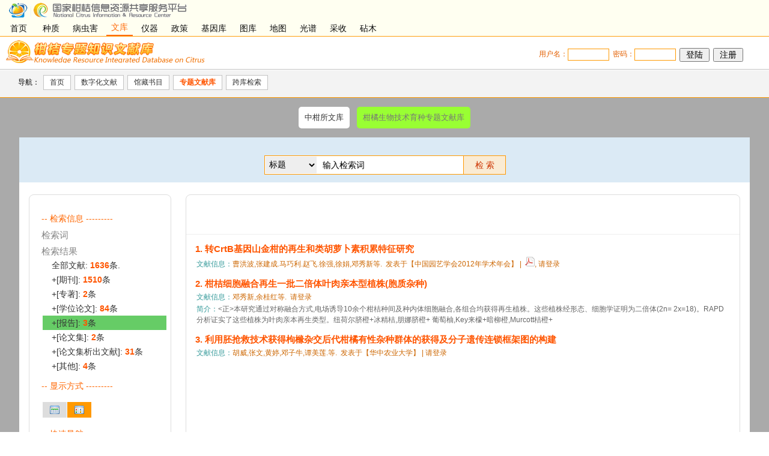

--- FILE ---
content_type: text/html; charset=gb2312
request_url: http://xt.old.cric.cn/wx/zlib/?zt=CARS27&lb=R
body_size: 5131
content:
<!DOCTYPE html PUBLIC "-//W3C//DTD XHTML 1.0 Transitional//EN" "http://www.w3.org/TR/xhtml1/DTD/xhtml1-transitional.dtd">
<html xmlns="http://www.w3.org/1999/xhtml">
<head>
<meta http-equiv="Content-Type" content="text/html; charset=gb2312" />
<title>柑桔专业文献库@国家柑桔信息资源共享平台文献库</title>
<meta name="keywords" content="柑桔文献,柑桔专业文献" />
<meta name="description" content="中国农业科学院柑桔研究所柑桔及相关学科专业文献数据库" />
<link href="http://www.old.cric.cn/favicon.ico" rel="shortcut icon">
<link href="http://www.old.cric.cn/skin/css/base_lib.css" rel="stylesheet" type="text/css" media="all"/>
<LINK rel="shortcut icon" type="image/png" href="http://www.old.cric.cn/favicon.png">
<style>
  #blk{width:96%; min-width:800px; margin:10px auto 15px auto; background:#fff; overflow:hidden; border-bottom:#dbeaf5 20px solid;}
  #blk h4{font-size:16px; line-height:30px; margin-bottom:10px; background:none; text-indent:0;}
  #lft{width:220px; float:left; min-height:400px; margin:20px 0 20px 16px; padding:20px 0 20px 15px; border:#ddd 1px solid; -moz-border-radius:8px; -webkit-border-radius:8px; border-radius:8px;}
  #rgt{min-width:510px; float:right; min-height:400px; margin:20px 16px 30px 0; padding:20px 0; -moz-border-radius:8px; -webkit-border-radius:8px; border-radius:8px; border:#ddd 1px solid;}

  #blk .Qr{width:400px; height:200px;text-align:center; margin:150px auto 80px;}
  #blk .Qr .Qbox{position:relative; width:400px; height:30px; border:#f90 3px solid; background:#fff; padding:0;}
  #blk .Qsel{position:absolute; top:1px; left:1px; width:85px; height:28px; background:#eee; line-height:28px; font-size:14px; border:0; line-height:28px; margin:0;}
  #blk .Qtxt{width:230px;position:absolute; top:1px; left:93px; height:25px; padding-left:3px; border:0; line-height:25px; margin:0; font-size:14px;}
  #blk .Qr .submit{position:absolute; background:#faebd3; color:#c30; border:none; border-left:#f90 1px solid; top:0; right:0; margin:0; text-align:center; width:70px; height:30px; line-height:25px; cursor:pointer; z-index:30;}

  input,textarea,select{font:14px 微软雅黑,verdana,lucida,宋体,sans-serif; padding:2px; vertical-align:middle; outline:none;}

  #blk table{min-width:90%; background:#fff8db; color:#666;}
  #blk table td{text-align:left;}
  #blk table td.c{text-align:center;}
  #blk table .td2 td{background:#eaf4f7; color:#f06; font-size:14px;}
  #blk table .bg2 td{background:#f2f9fb;}
  #blk dl{margin:5px;}
  #blk dt{font-size:15px; line-height:18px;}
  #blk dd{width:98%; margin:2px; display:inline-block;}
  #blk li{background:#66cc66; margin:5px 6px 0 0; font-size:13px; width:auto; line-height:28px; float:left; -moz-border-radius:5px; -webkit-border-radius:5px; border-radius:5px; white-space:nowrap;}
  #blk li:hover{background:#f90;}
  #blk li a{padding:5px 8px; margin:0; text-align:center; line-height:20px; display:block;}
  #blk li a:link{color:#fff;}
  #blk li a:visited{color:#e1ffff;}
  #blk li a:hover{color:#ff0;}
  #blk .lstype li{background-color:#f90; border-radius:0; margin:6px 1px 6px 0;}
  #blk .lstype li img{padding:5px 12px;}
  #blk .lstype li a img{background-color:#ddd;}
  #blk .lstype li a img:hover{background-color:#6c6;}
  #blk .lstype li a{padding:0;}
  #blk .submit{padding:2px 10px; margin:10px 0 0 8px;}

  #tsul{margin:15px 0;}
  #tsul p{line-height:18px; margin:2px 0 1px; padding:0; font-size:12px; color:#399}
  #tsul p:hover{background:none;}
  #tsul p span{font-size:12px; color:#666;}
  #tsul h4{line-height:20px; font-size:14px; margin:10px 0 0; color:#333; font-weight:bold;}
  #tsul h4 a:link, #tsul h4 a:visited{color:#f90; text-align:left;}
  #tsul h4 a:hover{color:#000;}
  #tsul li{background:#f2f2f2; border:#eee 1px solid; height:230px; cursor:auto; overflow:hidden;}
  #tsul li:hover{background:#f2f2f2;}
  #tsul li .left{width:110px; height:230px; position:relative; float:left; font-size:12px;}
  #tsul li .left img{width:110px; margin:10px 0 0 20px; padding:5px; background:#fff;}
  #tsul li .left .opt{width:100px; position:absolute; bottom:10px; left:25px; text-align:center;}
  #tsul li .left .opt img{width:16px; height:16px; margin:0; background:none;}
  #tsul li .left .opt span{width:40px; display:block; line-height:14px; float:left; margin-left:10px;}
  #tsul li .left .opt a{width:100%; padding:0; margin:0; line-height:14px;}
  #tsul li .left .opt a:link,#tsul li .left .opt a:visited{color:#333; background:#fcc;}
  #tsul li .left .opt a:hover{top:1px; left:1px; position:relative; background:#00d7d7;}
  #tsul li .cover{width:100px; max-height:90px; margin:10px 0 0 20px; font-size:16px; line-height:21px; display:inline-block; padding:50px 10px; font-color:#ccc; border:#ccc 1px solid; background:#fff;}

  #blk dl.dtlbox{margin:12px 8px 2px 15px;}

  #ztbtn{width:96%; margin:15px auto; text-align:center;}
  #ztbtn span{background:#fff; margin:0 6px; font-size:13px; width:auto; line-height:36px; padding:0 10px; display:inline-block; -moz-border-radius:5px; -webkit-border-radius:5px; border-radius:5px;}
  #ztbtn.h2 span{line-height:56px;}
  #ztbtn span:hover{background-color:#ff0;}
  #ztbtn span.cur{background:#99ff33;}
  #ztbtn span a{display:inline-block;}


  h5{height:45px; padding-top:30px; line-height:45px; margin:0; background:#dbeaf5; text-indent:30px; color:#4995cd; font-size:16px; font-weight:normal; overflow:hidden;}
  h5 span{background:#73add9; line-height:40px; padding:0 10px; color:#dbeaf5; display:inline-block; text-indent:0;}
  h5 span.cur{background:#fff; color:#f30; margin-top:6px;}
</style>
</head>
<body>
<!--[if IE 6]>
<script type="text/javascript" src="http://www.old.cric.cn/skin/js/DD_belatedPNG.js" ></script>
<script type="text/javascript">
  DD_belatedPNG.fix('img');
</script>
<![endif]-->
<div id="sitetop">
  <div class="logo pw" title="国家柑桔信息资源共享服务平台">
  </div>
  <div class="menu pw">
    <p class="grayl">
      <a href="http://xt.old.cric.cn/" >首页</a>
      <a href="http://xt.old.cric.cn/zy">种质</a><a href="http://xt.old.cric.cn/bch">病虫害</a><a href="http://xt.old.cric.cn/wx" class="cur">文库</a><a href="http://xt.old.cric.cn/yq">仪器</a><a href="http://xt.old.cric.cn/zc">政策</a><a href="http://xt.old.cric.cn/cgr">基因库</a><a href="http://xt.old.cric.cn/foto">图库</a><a href="http://xt.old.cric.cn/ditu">地图</a><a href="http://xt.old.cric.cn/gp">光谱</a><a href="http://xt.old.cric.cn/csh">采收</a><a href="http://xt.old.cric.cn/zm">砧木</a>      <span class="undis"><a href="#">产品</a><a href="#">品牌</a><a href="#">组织</a><a href="http://xt.old.cric.cn/tech">技术</a><a href="#">资讯</a><a href="#">课件</a></span>
    </p>
  </div>
</div>
<div class="break"></div>
<script type="text/javascript">
  function yzwk(kjid,mc)
  {
    var kjmc=document.all(kjid).value;
    if(kjmc==mc)
      document.all(kjid).value="";
  }
  function hide(textid,mc)
  {
    var yzid=document.all(textid).value;
    if(yzid=="")
    {
      document.all(textid).value=mc;
    }
  }
  function onenter_event(obj)  //获取回车符，跳到下一文本框。
  {
    if(event.keyCode==13)
    {
      document.all(obj).focus();
    }
  }
</script>
<div id="wrap" style="width:100%;">
  <div id="wrapper">
    <h1 class="wx">
      <a href="http://xt.old.cric.cn/wx" class="logo">&nbsp;</a>
      <div id="ubar" class="redl"><script>document.write('<script src="http://www.old.cric.cn/e/member/login/loginjs.php?t='+Math.random()+'"><'+'/script>');</script></div>
    </h1>
    <div id="qwrapper" style="border-top-color:#C3C3C3;">
      <div id="xz">
        <div id="Hxz" style="position:relative;">
          <ul>
            <li>
            <span class="itt">导航：</span><div class="iclass"><span class="grayl"><a href="http://xt.old.cric.cn/wx">首页</a></span><span class="grayl"><a href="http://xt.old.cric.cn/wx/dlib">数字化文献</a></span><span class="grayl"><a href="http://xt.old.cric.cn/wx/lib">馆藏书目</a></span><span class="redl"><a href="http://xt.old.cric.cn/wx/zlib">专题文献库</a></span><span class="grayl"><a href="http://xt.old.cric.cn/wx/sch">跨库检索</a></span></div>            </li>
          </ul>
        </div>
        <div id="xz_bdy" style="background:#aaa;">
                    <li>
            <div id="ztbtn" class="grayl">
              <span><a href="http://xt.old.cric.cn/wx/zlib?zt=CRI">中柑所文库</a></span><span class="cur">柑橘生物技术育种专题文献库</span>            </div>
          </li>
          <div id="blk" style="width:95%; max-width:95%;" >
          <h5 align="center"><div class="Qr" style="height:45px; margin:0 auto;">  <form action="http://xt.old.cric.cn/wx/zlib" method="get" name="schform" id="schform">    <div class="Qbox" style="border-width:1px;">      <input name="zt" type="hidden" id="zt" value="CARS27" />      <select name="tp" class="Qsel">        <option value="bt">标题</option>        <option value="zy">摘要</option>        <option value="zz">作者</option>      </select>      <input name="kw" type="text" size="32" id="keyboard" value="输入检索词" onmouseup="this.select();" class="Qtxt" />      <input type="submit" value="检 索" class="submit">    </div>  </form></div></h5>            <div id="lft">
              <dl style="font-size:14px; color:#f60; line-height:28px;">
              -- 检索信息 ---------
              </dl>
              <dl>
                <dt>检索词</dt>
                <dd>
                                  </dd>
              </dl>
              <dl>
                <dt>检索结果</dt>
                <dd class="lst redl" style="color:#999;">
                <p>全部文献: <a href="http://xt.old.cric.cn/wx/zlib?zt=CARS27">1636</a>条.</p><p>+[期刊]: <a href="http://xt.old.cric.cn/wx/zlib?zt=CARS27&lb=J">1510</a>条</p><p>+[专著]: <a href="http://xt.old.cric.cn/wx/zlib?zt=CARS27&lb=M">2</a>条</p><p>+[学位论文]: <a href="http://xt.old.cric.cn/wx/zlib?zt=CARS27&lb=D">84</a>条</p><p style="background:#66cc66;">+[报告]: <a href="http://xt.old.cric.cn/wx/zlib?zt=CARS27&lb=R">3</a>条</p><p>+[论文集]: <a href="http://xt.old.cric.cn/wx/zlib?zt=CARS27&lb=C">2</a>条</p><p>+[论文集析出文献]: <a href="http://xt.old.cric.cn/wx/zlib?zt=CARS27&lb=A">31</a>条</p><p>+[其他]: <a href="http://xt.old.cric.cn/wx/zlib?zt=CARS27&lb=otr">4</a>条</p>                </dd>
              </dl>
              <dl style="font-size:14px; color:#f60; line-height:28px;">
              -- 显示方式 ---------
              </dl>
              <dl>
                <dd class="lstype">
                  <li><a href="http://xt.old.cric.cn/wx/zlib?zt=CARS27&sh=tb" title="表格方式显示"><img src="http://www.old.cric.cn/skin/imgs/lstgrid.png" /></a></li>
                  <li><img src="http://www.old.cric.cn/skin/imgs/lstbox.png" /></li>
                </dd>
              </dl>
              <dl style="font-size:14px; color:#f60; line-height:28px;">
              -- 快速导航 ---------
              </dl>
              <dl><dt>主题库</dt><dd><li><a href="http://xt.old.cric.cn/wx/lib">馆藏书目</a></li><li><a href="http://xt.old.cric.cn/wx/dlib">数字化文献</a></li><li><a href="http://xt.old.cric.cn/wx/zlib">专题文献库</a></li></dd></dl><div class="clear"></div><dl><dt>与我的关联</dt><dd><li><a href="?z=11">我的收藏</a></li><li><a href="?z=21">我的私密档</a></li><li><a href="?z=22">我的分享</a></li><li><a href="?z=23">我的团队分享</a></li><li><a href="?z=24">所内分享</a></li><li><a href="?z=32">超期公告</a></li></dd></dl>            </div>
            <div id="rgt">
              <h5 style="position:relative; background:transparent; border-bottom:#eee 1px solid; padding:0; text-indent:18px;"></h5><div id="tsul" style="display:block;"><dl class="dtlbox"><dt class="redl"><a href="http://xt.old.cric.cn/wx/view.php?id=R,248,51242,1" target="_blank">1. 转CrtB基因山金柑的再生和类胡萝卜素积累特征研究</a></dt><dd><p>文献信息：<font color="cc6600">曹洪波,张建成.马巧利.赵飞.徐强,徐娟,邓秀新等.&nbsp;&nbsp;发表于【中国园艺学会2012年学术年会】&nbsp;|&nbsp;&nbsp;<img src="http://www.old.cric.cn/skin/imgs/i_pdf.png" />,&nbsp;请登录</font></p></dd></dl><dl class="dtlbox"><dt class="redl"><a href="http://xt.old.cric.cn/wx/view.php?id=R,248,29738,1" target="_blank">2. 柑桔细胞融合再生一批二倍体叶肉亲本型植株(胞质杂种)</a></dt><dd><p>文献信息：<font color="cc6600">邓秀新,余桂红等.&nbsp;&nbsp;请登录</font></p><p>简介：<span><正>本研究通过对称融合方式,电场诱导10余个柑桔种间及种内体细胞融合,各组合均获得再生植株。这些植株经形态、细胞学证明为二倍体(2n= 2x=18)。RAPD分析证实了这些植株为叶肉亲本再生类型。纽荷尔脐橙+冰精桔,朋娜脐橙+ 葡萄柚,Key来檬+暗柳橙,Murcott桔橙+</span></p></dd></dl><dl class="dtlbox"><dt class="redl"><a href="http://xt.old.cric.cn/wx/view.php?id=R,248,29745,1" target="_blank">3. 利用胚抢救技术获得枸橼杂交后代柑橘有性杂种群体的获得及分子遗传连锁框架图的构建</a></dt><dd><p>文献信息：<font color="cc6600">胡威,张文,黄婷,邓子牛,谭美莲.等.&nbsp;&nbsp;发表于【华中农业大学】&nbsp;|&nbsp;请登录</font></p></dd></dl></div></div></div><div class="clear" style="height:13px"></div>        </div>
      </div>
    </div>
  </div>
  <script language="javascript">
    function setwinsize(){
      document.getElementById("rgt").style.width=document.getElementById("blk").scrollWidth-document.getElementById("lft").scrollWidth-60+"px";
    }
    window.onload = function(){setwinsize();}
    window.onresize = function(){setwinsize();}
  </script>
  <div class="cpy grayl" style="background:#FFF">
    Copyright&copy; 2012 <a href="http://zgs.cric.cn">中国农业科学院柑桔研究所</a>　All rights reserved.&nbsp;&nbsp;
    网站备案号：<a href="http://www.miibeian.gov.cn/">渝ICP备05000267号</a>&nbsp;&nbsp;
    栏目访问量：<b><script src="http://www.old.cric.cn/e/public/onclick/?enews=doclass&classid=240"></script></b>次.&nbsp;&nbsp;
    <script src='http://s134.cnzz.com/stat.php?id=819184&web_id=819184&show=pic' language='JavaScript' charset='gb2312'></script>&nbsp;&nbsp;<a href="http://mail.qq.com/cgi-bin/qm_share?t=qm_mailme&email=WDk8NTE2GDsqMTt2OzY" target="_blank" style="text-decoration:none;">联系站长</a>
  </div>
</BODY>
</HTML>


--- FILE ---
content_type: text/html; charset=gb2312
request_url: http://www.old.cric.cn/e/public/onclick/?enews=doclass&classid=240
body_size: 62
content:
document.write('178699');

--- FILE ---
content_type: text/html; charset=gb2312
request_url: http://www.old.cric.cn/e/member/login/loginjs.php?t=0.383292670506189
body_size: 352
content:
document.write("<form name=login method=post action=\"http://www.old.cric.cn/e/member/doaction.php\">    <input type=hidden name=enews value=login>    <input type=hidden name=ecmsfrom value=9>    用户名：<input name=\"username\" type=\"text\" class=\"inputText\" size=\"16\" />&nbsp;    密码：<input name=\"password\" type=\"password\" class=\"inputText\" size=\"16\" />&nbsp;    <input type=\"submit\" name=\"Submit\" value=\"登陆\" class=\"inputSub\" />&nbsp;    <input type=\"button\" name=\"Submit2\" value=\"注册\" class=\"inputSub\" onclick=\"window.open(\'http://www.old.cric.cn/e/member/register/\');\" /></form>");


--- FILE ---
content_type: text/css
request_url: http://www.old.cric.cn/skin/css/base_lib.css
body_size: 6155
content:
@charset "gb2312";
/* ------------===公共-CSS重置 ===------------ */
html{overflow:auto; overflow-y:scroll; font-family:微软雅黑,"Trebuchet MS", Arial, Helvetica, sans-serif;}
table,input,select,textarea{font-size:12px; color:#000}
div,span,img,form,ul,li,a,p{margin:0; padding:0; border:0;}
ul{list-style:none;}
li{list-style:none; display:inline;}
body{margin:0; font-size:12px; background:#fff;}

.clear{ border-top:0; clear:both; line-height:0;font-size:0;height:0;height:1%;}
.clearfix:after {content: "."; display: block;  height: 0; clear: both; visibility: hidden;}
.clearfix {display: inline-table !important;}

.dis{display:block}
.undis{display:none}
.inline{display:inline}

.c{text-align:center;}

p{font-size:14px; color:#333; line-height:1.8em;}
p em{font-size:14px; color:#C60; font-style:normal;}
p i{font-size:16px;}
b{color:#F90; font-weight:normal;}

.f_l{float:left;}
.f_r{float:right;}

fieldset{margin:5px 15px 5px 20px; padding-bottom:5px;}
fieldset legend{padding:0 6px; margin:5px 0 5px 10px; color:#000; background:#DDD;}
fieldset img{border:none; padding:6px 10px;}
fieldset a{color:#F30; font-size:14px;}

/* ---超链接--- */
a img{border:none;}
a{text-decoration:none; outline:none;}
a:link{color:#369;}
a:visited{color:#983;}
a:hover,a:active,a:focus{color:#c00;}

.redl{color:#C60;}
.redl a{color:#F30; font-weight:bold;}
.redl a:link, .redl a:visited{color:#F50; text-decoration:none;}
.redl a:hover, .redl a:active{color:#000; text-decoration:blink;}

.grayl{color:#777;}
.grayl a{color:#333;}
.grayl a:link, .grayl a:visited{color:#333; text-decoration:none;}
.grayl a:hover, .grayl a:active{color:#F66; text-decoration:none;}

.whitel {color:#EEE;}
.whitel a{color:#FFF;}
.whitel a:link, .whitel a:visited{color:#FFF; text-decoration:none;}
.whitel a:hover, .whitel a:active{color:#CF0; text-decoration:blink underline;}

.tb2{width:99%; text-align:center; border-collapse:collapse; margin-bottom:25px;}
.tb2 td, .tb2 th{font-size:1em; text-align:center; border:1px solid #72AFC7; background:#FFF; padding:6px; line-height:16px;}
.tb2 th{font-size:1.1em; padding:7px; background-color:#84BCD2; color:#ffffff;}
.tb2 td.l{text-align:left;}
.tb2 td.r{text-align:right;}
.tb2 td a:link{color:#0686B8;}
.tb2 td a:visited{color:#97AEB7;}
.tb2 td a:hover{color:#ff9900;}
.tb2 .x2 td{background:#F6F6F6;}

p.price{text-indent:2em; color:#C69; background:#F3F3F3; border-bottom:#DDD 1px solid; border-top:#EEE 1px solid; font-weight:bold; padding:8px 0;}

/* ----单线表格----- */
#wMain table{width:95%; text-align:center; border-collapse:collapse;}
#wMain table td,#wMain table th{font-size:1em; border:1px solid #999; text-align:left; padding:2px 5px 1px 5px; line-height:23px;}
#wMain table th{font-size:1.1em; text-align:center; padding-top:5px; padding-bottom:4px; background-color:#CCC; color:#000;}
#wMain table tr.alt td{color:#000000; background-color:#F5F5F5;}

#wMain fieldset, #wMain fieldset table{border:#E3E3E3 1px solid; background:#EEE; width:auto;}
#wMain fieldset table td{border:#E3E3E3 1px solid; background:#FFF;}
#wMain fieldset table td img{border:none;}

#wMain .tb1{width:99%; text-align:center; border-collapse:collapse; margin-bottom:25px;}
#wMain .tb1 td, #wMain .tb1 th{font-size:1em; text-align:left; border:1px solid #72AFC7; background:#FFF; padding:6px; line-height:16px;}
#wMain .tb1 th{font-size:1.1em; text-align:center; padding:7px; background-color:#84BCD2; color:#ffffff;}
#wMain .tb1 td a:link{color:#0686B8;}
#wMain .tb1 td a:visited{color:#97AEB7;}
#wMain .tb1 td a:hover{color:#ff9900;}
#wMain .tb1 .x2 td{background:#F6F6F6;}

.win8box2 span{width:40px; height:40px; line-height:40px; white-space:nowrap; margin:5px; float:left; background:#009ADA; }
.win8box2 span.cur,.win8box2 span:hover{background:#F90; color:#FF0; font-weight:bold;}
.win8box2 span a{width:100%; height:100%; display:inline-block; text-align:center;}

#art_tt{width:610px; font-size:22px; line-height:30px; font-weight:bold; display:inline; color:#C00; float:left; text-align:center; margin:40px 0 8px 20px; clear:both; overflow:hidden;}
#sub_tt{width:610px; font-size:18px; line-height:26px; font-weight:bold; display:inline; color:#000; float:left; text-align:center; clear:both; overflow:hidden;}
#art_alt{width:650px; height:23px; line-height:25px; float:left; margin:3px auto; display:inline; text-align:center; clear:both;}

#Zcontent {width:98%; margin:12px 0 18px; display:inline-block; font-size:14px; overflow:hidden;}
#Zcontent .Zbox h2{color:#C30;}
#content{width:98%; float:left; font-size:14px; color:#333; margin:0 auto; padding-bottom:20px; text-align:justify; text-justify:inter-ideograph; line-height:1.5em; display:inline-block;}
#content p, #content div{margin:3px 0;}
#content img{padding:3px; border:#CCC 1px solid; background:#FFF; max-width:1200px;}
#content img.w{max-width:90%;}

/* ---页宽--- */
.pw{width:99%;}

/* ---全站头部--- */
#sitetop{position:fixed; top:0; left:0; _position: absolute; _top: expression(eval(document.documentElement.scrollTop)); width:100%; background:#FFFFF1; border-bottom:#F90 1px solid; z-index:300; filter:alpha(Opacity=95);-moz-opacity:0.95;opacity:0.95;}
#sitetop .logo{height:30px; margin:0 auto; background:url(../imgex/ncisp.gif) 8px 4px no-repeat; overflow:hidden;}
#sitetop .menu{margin:0 auto; height:30px; line-height:30px; overflow:hidden;}
#sitetop .menu p{width:auto; float:left; white-space:nowrap;}
#sitetop .menu p a{width:auto; padding:0 8px; margin:3px 3px 0; font-size:14px; line-height:25px; height:25px; display:inline-block; overflow:hidden;}
#sitetop .menu p a.cur{border-bottom:#F60 2px solid;}
#sitetop .menu p a:link{color:#000;}
#sitetop .menu p a.cur:link, #sitetop .menu p a.cur:visited{color:#F60;}
#sitetop .menu p a:hover{color:#F60; border-bottom:#F60 2px solid;}

.break{width:100%; height:0; clear:both; padding-top:60px; overflow:hidden;}

/* ---登录--- */
#ubar{width:400px; height:26px; font-size:12px; padding:4px 3px 0; margin:10px 10px 0 0; z-index:100; text-align:center; vertical-align:middle; line-height:26px; color:#e35f00; display:inline; float:right; overflow:hidden; font-weight:normal; background:#FFF; border-bottom:#F90 3px solid;}
#ubar.redl{background:none; border:none;}
/* .P #ubar{margin-right:0;} */
#ubar b{color:#F30;}
#ubar .inputText{width:65px; border:#F90 1px solid; height:16px; line-height:16px; display:inline; padding:2px 1px 0;}
#ubar .inputSub{line-height:15px; height:23px; padding:1px 9px; margin-top:1px; display:inline;}

.area{width:100%; position:relative; text-align:left; background:#FCC; clear:both;}
.section{position:relative; width:600px; height:723px; background:#EEE;}
.side{position:absolute; right:0; top:0; width:300px; background:#CCC; overflow:hidden;}
.area img{width:200px; height:auto;}


/* ---页框架--- */
#wrap{overflow:visible; _display:inline-block; text-align:left; margin:0 auto; background:#FFF;}
/* #wrap.P{width:802px;} */

#wrapper{width:100%; margin:0px auto;}
#wrapper h1{position:relative; margin:0 auto 7px; padding-top:3px; height:45px;}
#wrapper h1.zy{background:url(../imgex/zzlogo.gif) no-repeat 10px 6px;}
#wrapper h1.bch{background:url(../imgex/zblogo.gif) no-repeat 10px 6px;}
#wrapper h1.wx{background:url(../imgex/wxlogo.gif) no-repeat 10px 6px;}
#wrapper h1.yq{background:url(../imgex/yqlogo.gif) no-repeat 10px 6px;}
#wrapper h1.zc{background:url(../imgex/zclogo.gif) no-repeat 10px 6px;}
#wrapper h1.foto{background:url(../imgex/ftlogo.gif) no-repeat 10px 6px;}
#wrapper h1.gbank{background:url(../imgex/gblogo.gif) no-repeat 10px 6px;}
#wrapper h1.ditu{background:url(../imgex/ditulogo.gif) no-repeat 10px 6px;}
#wrapper h1.gp{background:url(../imgex/gplogo.gif) no-repeat 10px 6px;}
#wrapper h1.csh{background:url(../imgex/cshlogo.gif) no-repeat 10px 6px;}
#wrapper h1.zm{background:url(../imgex/zmlogo.gif) no-repeat 10px 6px;}
#wrapper h1 a.logo{width:340px; float:left; height:40px; margin-top:2px; display:inline-block;}
#wrapper h1 .back{position:absolute; left:350px; top:6px; width:62px;  background:#FFF; padding:3px 5px;}

/* .P #wrapper h1{background-position:0 12px;} */
#qwrapper{background:#FFF; overflow:hidden; border-top:#CCC 1px solid; border-bottom:#FFF 1px solid;}
/* #qwrapper.P{width:800px; border:#CCC 1px solid;} */

/* ---页主体--- */
#xz{position:relative; width:100%; height:auto; color:#848484; background:#FFF; border-bottom:#E4E4E4 1px solid; border-top:#FFF 1px solid; float:left; clear:both;}
#xz_bg{width:100%; height:86px;  background:#F5F5F5;}
#xz_bg b{font-size:24px; font-weight:bold; color:#F90; float:left; margin:11px 0 0 10px;}
#xz_tt{position:absolute; z-index:90; width:auto; height:38px; text-align:center; clear:both; color:#333; top:47px; right:3%; display:inline-block;}
#xz_tt ul{padding:0; margin:0; display:inline-block; white-space:nowrap;}
#xz_tt li{width:auto; height:26px; line-height:26px; padding:0 9px; background:#F90; border-style:solid; border-width:1px; border-color:#F30; float:left; margin:4px 7px 0;}
#xz_tt li.active{height:38px; line-height:38px; background:#FFF; padding:0 15px; border-style:solid; color:#333; border-width:3px 1px 0 1px; border-color:#F90; cursor:pointer; margin-top:-1px;}
#xz_tt li a{height:100%; display:inline-block;}
#xz_tt li.normal a{color:#FFF; font-weight:normal;}
#xz_tt li.active a{color:#F60; font-weight:bold;}

#xz_bdy{width:100%; min-height:400px; border-top:#F90 1px solid; display:inline-block; float:left; clear:both; overflow:hidden;}
#xz_bdy p{line-height:1.75em; padding-left:15px;}
#xz_bdy.zy p,#xz_bdy.bch p{line-height:2.3em;} /* --资源描述宽行-- */
#xz_bdy p:hover{background:#FFF;}
#xz_bdy p.i_hdr{display:none;}
#xz_bdy h3{position:absolute; z-index:40; height:20px; font-size:16px; top:35px; left:12px; background:#F5F5F5; display:inline-block;}
#xz_bdy h4{width:100%; font-size:16px; line-height:30px; margin:10px 0 8px; text-indent:1%; background:#FFF; color:#F90; display:inline-block; clear:both;}

#morepics{width:100%;}

/* ---登录--- */
.linex{width:auto; display:inline-block; white-space:nowrap; padding:80px 0 10px; margin-left:50px; color:#F90; line-height:2em; font-size:14px; float:left; clear:both;}
.loginx{width:auto; display:inline-block; white-space:nowrap; padding:10px 0 120px; margin-left:50px; line-height:2em; font-size:14px; float:left; clear:both;}
.loginx input{padding:2px 8px;}

/* 分页 */
.pages {width:100%; height:35px; text-align:center;padding:25px 0 18px; clear:both; line-height:25px; font-family:Verdana; background:#F3F3F3; border-top:#E4E4E4 1px solid; overflow:hidden; }
.pages a, .pages strong { margin:0 1px; padding:2px 6px; border:#C3C3C3 1px solid; color:#369; text-decoration:none!important; background:#FFF;}
.pages a:hover { border-color:#369; background:#5F88B2; color:#FFF;}
.pages strong { border-color:#369; background:#369; color:#FFF; }
.pages .prev { padding:4px 5px 2px; border:none; }
.pages .next { padding:4px 5px 2px; border:none; }

/* 版权 */
.cpy {width:100%; height:35px; text-align:center; float:left; padding:25px 0 18px; clear:both; line-height:25px; font-family:Verdana; background:#F5F5F5; border-top:#F90 1px solid; overflow:hidden; border-bottom:#FFF 1px solid; vertical-align:middle;}
.cpy a, .cpy strong { margin:0 1px; padding:2px; color:#369; text-decoration:none!important;}

/*瀑布流布局样式*/
#lxf-box {position:relative; overflow:visible;}
#lxf-box li {width:220px; position:absolute; display:inline-block; background:#fff; border:solid 1px #ccc; text-align:center; left:0px; top:0; overflow:hidden;}
#lxf-box li:hover{border:#F90 1px solid; cursor:pointer; overflow:hidden;}
#lxf-box li img{width:200px; margin:10px; border:#FFF 1px solid;}
#lxf-box li img:hover{filter:alpha(opacity=70); -moz-opacity:0.7; -khtml-opacity: 0.7; opacity: 0.7;}
#lxf-box li a{width:100%; height:100%; display:block; cursor:pointer; overflow:hidden;}
#lxf-box li .ginfo{width:200px; height:90px; padding-top:60px; margin:10px; font-size:14px; line-height:1.2em; display:inline-block; border:#F0E4C0 1px solid;}
#lxf-box li .ginfo:hover{font-size:16px; background:#FFF9E6;}
#lxf-box li h5{width:220px; text-align:center; line-height:1.8em; font-weight:bold; margin:0; padding:10px 0; color:#333; background:#F5F5F5; border:#FFF 1px solid; border-top:#DDD 1px solid;}
#lxf-box li h5 span{white-space:nowrap; display:inline-block; background:#FFF; border:#CCC 1px solid; margin:2px; font-weight:normal; padding:1px 3px;}
#lxf-box li h5 span:hover{border-color:#F3F3F3; background:#F3F3F3; color:#F90;}
#lxf-box li h5.fotott{padding:20px 0 12px; position:relative; overflow:visible;}
#lxf-box li .vip{position:absolute; z-index:100; width:39px; height:39px; top:125px; right:5px; text-indent:-1000px; background:url(../imgzz/vip.gif) 0 0 no-repeat; font-size:16px; font-weight:bold;}
#lxf-box li .uface{position:absolute; z-index:120; width:60px; height:60px; top:-40px; right:20px; background:#FFF; border:#EEE 1px solid; padding:0; margin:0;}
#lxf-box li .uface img{width:54px; height:54px; padding:0; margin:3px 0 0 3px; float:left; border:none;}
#lxf-box li .uface:hover{background:url(/images/userbg.gif) 0 0 no-repeat}

/*css3动画*/
#lxf-box li{ -webkit-transition: all .7s ease-out .1s; -moz-transition: all .7s ease-out; -o-transition: all .7s ease-out .1s; transition: all .7s ease-out .1s }


#Hxz{width:100%; overflow:hidden; padding:6px 0 10px; background:#F3F3F3;}
#Hxz ul{width:95%; padding-left:20px;}
#Hxz li{width:100%; margin:0; float:left; clear:both; border:none; white-space:nowrap; text-align:left; line-height:23px; color:#000;}
.itt{float:left; font-size:12px; padding:3px 3px 0 10px;}
.iclass{float:left; font-size:12px; text-align:center; width:90%;}
.iclass span{width:auto; display:inline-block; white-space:nowrap; float:left; color:#333; margin:2px 3px;}
.iclass span a{height:100%; padding:0 10px; display:inline-block; border:#C3C3C3 1px solid; background:#FFF;}
.iclass span a:hover{background:#999; border-color:#FFF; color:#FFF;}

#infos{position:relative; width:780px; height:480px;  margin:30px auto; font-size:14px; line-height:2em; overflow:hidden;}
#infos fieldset{position:absolute; top:200px; left:150px; padding:2px 8px; background:#FFF; border:#F90 2px solid;}

#wLeft{width:250px; float:left; padding-top:10px; padding-right:10px; display:inline-block;}
#wLeft.co2{width:200px;}
#wLeft.brief img{max-width:300px; max-height:400px; margin:10px auto; background:#FFF; padding:4px; border:#CCC 1px solid;}
#wLeft.brief img:hover{background-color:#FFE; border-color:#FC0;}
#wLeft.brief p{width:100%; font-size:14px; line-height:2em; background:#F8F8F8; margin-top:1px;}
#wMain{float:right; min-height:550px; padding:10px 5px 20px 25px; background:#FFF; margin-bottom:-9999px; padding-bottom:9999px; display:inline-block; overflow:hidden;}

#wLeft dl{width:100%; margin:8px 0; float:left; clear:both; border:none; text-align:right; line-height:25px; color:#000; overflow:hidden;}
#wLeft dt{width:auto; font-size:16px; padding:0 0 0 5px; color:#666; border-left:#999 16px solid; display:inline-block; font-weight:bold; line-height:18px; margin:5px 11px 3px 0;}
#wLeft dd{font-size:12px; padding-right:3px; margin:3px 0;}
#wLeft dd span{width:100%; clear:both; display:inline-block; text-align:right; white-space:nowrap; overflow:hidden; text-overflow:ellipsis; line-height:14px; color:#333; margin:5px 3px;}
#wLeft dd span a{height:100%; padding:0 10px; display:inline-block;}
#wLeft dd span a:hover{color:#F30; text-decoration:underline;}

#wLeft dl.bigbox dt{border:none;}
#wLeft dl.bigbox dd{width:182px; float:right; overflow:hidden; display:inline-block; margin-top:15px;}
#wLeft dl.bigbox dd span{width:58px; height:40px; line-height:40px; float:left; text-align:center; clear:none; background:#F2F0EC; margin:1px 0 0 1px;}
#wLeft dl.bigbox dd span.redl a:link,#wLeft dl.bigbox dd span.redl a:visited{background:#09F; text-decoration:none; color:#FFF;}
#wLeft dl.bigbox dd span a{width:100%; height:100%; padding:0;}
#wLeft dl.bigbox dd span a:hover{background:#09F; text-decoration:none; color:#FFF;}

#sch{width:95%; border:#B4DBEB 1px solid; background:#CDEAF6; height:auto; padding:0 8px 6px; margin:5px 0 15px 0; display:inline-block; overflow:hidden;}
#sch ul{padding:0; margin:3px 5px;}
#sch li{width:100%; float:left; clear:both; height:26px; line-height:26px; display:inline-block; font-size:12px; overflow:hidden;}
#sch li.schbox *{vertical-align:middle; color:#247290;}
#sch .inputText{border:#72AFC7 1px solid; height:18px; line-height:18px; display:inline; margin-top:0; padding:2px 3px 0;}
#sch .inputSub{line-height:18px; padding:1px 9px; margin-top:1px; display:inline;}
#sch .selText{border:#72AFC7 1px solid; height:22px; display:inline; padding:2px 1px 0;}
#sch .grayl{border-top:#B4DBEB 1px solid; margin-top:3px; padding-top:5px; color:#247290;}
#sch .grayl a{border:#72AFC7 1px solid; padding:3px 12px 3px 6px; margin:0 2px; color:#FFF; background:url(../imgs/cls.gif) #98C3D4 top right no-repeat;}
#sch .grayl a:hover{background-color:#FFF; color:#72AFC7;}
#sch .grayl b{font-weight:bold;}

h2 .pdf{width:88px; overflow:hidden; font-weight:normal; margin-left:60px;}
h2 .pdf a{background:url(../imgs/i_pdf.png) #F3F3F3 8px 8px no-repeat; color:#F60; padding:2px 8px 2px 28px; margin-top:5px; line-height:28px; font-size:14px; display:inline-block; border:#DDD 1px solid;}
h2 .pdf a:hover{background-color:#FC0; border-color:#F90; color:#FFF;}

/* --相关文章-- */
#wMain .relate{width:100%; margin-top:5px; background:url(../imgs/linkwx.gif) 0 8px no-repeat; display:inline-block; padding-top:35px;}
#wMain .relate ul{width:98%; float:left; display:inline-block; border-left:#CCC 4px solid; margin:5px 0 0 2px;}
#wMain .relate li{width:100%; font-size:14px; line-height:1.4em; float:left; display:inline; margin:5px 0; color:#333; padding-left:30px; text-align:left; background:url(../imgs/i_a13.gif) 14px 8px no-repeat;}
#wMain .relate li a{font-weight:normal;}

/* ---资源类--- */
#xz_bdy.zy{background:#EEE; display:inline-block;}
#xz_bdy.zy #wLeft{width:330px; padding:10px 0 30px 20px; overflow:hidden;}
#xz_bdy.zy .info{width:100%; display:inline-block;}
#xz_bdy.zy .info p{width:50%; float:left; display:inline-block; margin:0; padding:5px 0;}
#xz_bdy.zy .info p.c2r2{width:50%; height:110px; overflow:hidden;}
#xz_bdy.zy .info p.c1{width:100%;}
#xz_bdy.zy h4{text-indent:0; border-bottom:#F90 2px solid;}

#infos.zy{background:url(../imgex/zycover.png) center center no-repeat;}


/* ---病虫草害类--- */
#xz_bdy.bch{background:#EEE; display:inline-block;}
#xz_bdy.bch #wLeft{width:330px; padding:10px 0 30px 20px; overflow:hidden;}
#xz_bdy.bch .info{width:100%; display:inline-block;}
#xz_bdy.bch .info p{width:50%; float:left; display:inline-block; margin:0; padding:5px 0;}
#xz_bdy.bch .info p.c2r2{width:50%; height:110px; overflow:hidden;}
#xz_bdy.bch .info p.c1{width:100%;}
#xz_bdy.bch h4{text-indent:0; border-bottom:#F90 2px solid;}
#xz_bdy.bch h5{font-weight:normal;}

#infos.bch{background:url(../imgex/bchcover.png) center center no-repeat;}

/* ---文献类--- */
#infos.wx{background:url(../imgex/wxcover.png) center center no-repeat;}

/* ---仪器类--- */
#infos.yq{background:url(../imgex/yqcover.jpg) center center no-repeat;}

/* ---政策文件类--- */
#infos.zc{background:url(../imgex/zccover.jpg) center center no-repeat;}

/* ---产业地图类--- */
#infos.ditu{width:856px; height:567px; background:url(../imgex/ditucover.jpg) center center no-repeat;}

/* ---光谱--- */
#infos.gp{width:856px; height:502px; background:url(../imgex/gpcover.jpg)  center center no-repeat;}

/* ---采收--- */
#infos.csh{width:856px; height:502px; background:url(../imgex/cshcover.jpg) center center no-repeat;}

/* -----Cit.GIN-------- */
#infos.gbank{background:url(../imgex/gbcover.jpg) center center no-repeat;}
#wMain table td.r{text-align:right; padding-right:10px;}
#wMain .gin th{font-weight:normal;}
#wMain .gin th.redl span{width:12px; border:#EEE 1px solid; background:#CCC; display:inline-block; color:#FFF;}
#wMain .gin th.redl span a{width:100%; height:100%; background-color:#EEE; display:inline-block;}
.tbwx td span.glinkbtn{width:25px; height:25px; float:left; background:url(../imgex/glnkbtn.gif) -6px -7px no-repeat; margin:2px 4px;}
.tbwx td span.glinkbtn a{width:25px; height:25px; display:inline-block;}
.tbwx td span.ncbi{background-position:-6px -52px;}
.tbwx td span.ncbi2{background-position:-6px -7px;}
.tbwx td span.locus{background-position:-39px -52px;}
.tbwx td span.locus2{background-position:-39px -7px;}
.tbwx td span.uniprot{background-position:-72px -52px;}
.tbwx td span.uniprot2{background-position:-72px -7px;}
.tbwx td span.gi{background-position:-106px -7px;}
.tbwx td span.gin{background-position:-141px -7px;}
#wMain .gin .bg2 td{background-color:#F6F6F6;}

#wMain table.box{border-collapse:separate; border:0; margin-bottom:20px;}
#wMain table.box td{border:0; padding:5px 2px; line-height:1.4em; font-size:14px;}
#wMain table.box td p{padding-left:5px; margin-top:12px; font-size:14px; line-height:1.4em; text-align:justify; text-justify:inter-ideograph; }
#wMain table.box td p b{font-size:12px;}
#wMain table.box td img{padding:3px 0;}

.genelist{width:100%; padding:0 0 10px 0; float:left; clear:both;}
.genelist span{min-width:120px; float:left; height:35px; line-height:35px; display:inline-block; white-space:nowrap; margin:5px; padding:0 10px; border:#EEE 1px solid; background:#F3F3F3;}
.genelist span a{width:100%; height:100%; display:inline-block;}
.genelist span:hover{background:#FFC; border-color:#F90;}


#gsch{width:95%; padding:0 8px 6px; margin:5px 0 15px 0; display:inline-block; overflow:hidden;}
#gsch dl{padding:0; margin:3px 5px; text-align:left; padding:10px 0;}
#gsch dt{width:100%; font-size:14px; font-weight:bold; color:#F90; border:none; margin:0;}
#gsch dd p{width:100%; float:left; clear:both; line-height:26px; display:inline-block; font-size:12px; overflow:hidden;}
#gsch dd.schbox *{vertical-align:middle; color:#247290;}
#gsch .inputText{border:#72AFC7 1px solid; height:18px; line-height:18px; display:inline; margin-top:0; padding:2px 3px 0;}
#gsch .inputSub{line-height:18px; padding:1px 9px; margin-top:1px; display:inline;}
#gsch .selText{border:#72AFC7 1px solid; height:22px; display:inline; padding:2px 1px 0;}
#gsch .grayl{border-top:#B4DBEB 1px solid; margin-top:3px; padding-top:5px; color:#247290;}
#gsch .grayl a{border:#72AFC7 1px solid; padding:3px 12px 3px 6px; margin:0 2px; color:#FFF; background:url(../imgs/cls.gif) #98C3D4 top right no-repeat;}
#gsch .grayl a:hover{background-color:#FFF; color:#72AFC7;}
#gsch .grayl b{font-weight:bold;}